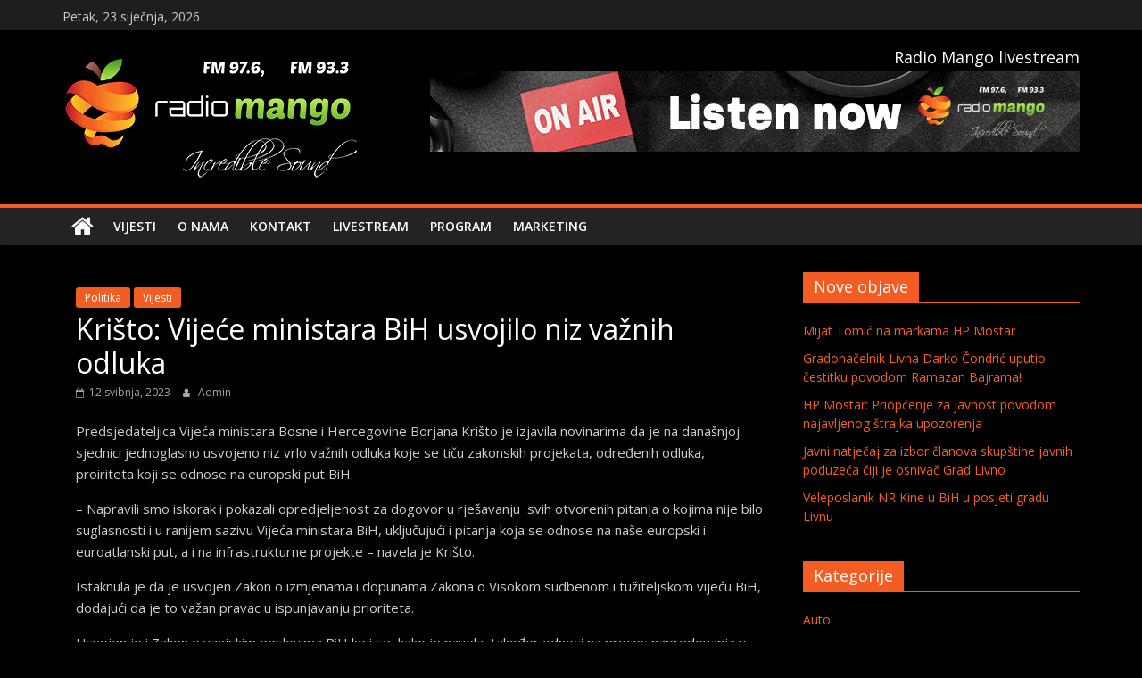

--- FILE ---
content_type: text/html; charset=UTF-8
request_url: https://radiomango.eu/kristo-vijece-ministara-bih-usvojilo-niz-vaznih-odluka/
body_size: 13720
content:
<!DOCTYPE html>
<html lang="hr">
<head>
			<meta charset="UTF-8" />
		<meta name="viewport" content="width=device-width, initial-scale=1">
		<link rel="profile" href="http://gmpg.org/xfn/11" />
		<title>Krišto: Vijeće ministara BiH usvojilo niz važnih odluka &#8211; Radio Mango</title>
<meta name='robots' content='noindex, nofollow' />
	<style>img:is([sizes="auto" i], [sizes^="auto," i]) { contain-intrinsic-size: 3000px 1500px }</style>
	<link rel='dns-prefetch' href='//stats.wp.com' />
<link rel='dns-prefetch' href='//fonts.googleapis.com' />
<link rel='preconnect' href='//c0.wp.com' />
<link rel="alternate" type="application/rss+xml" title="Radio Mango &raquo; Kanal" href="https://radiomango.eu/feed/" />
<script type="text/javascript">
/* <![CDATA[ */
window._wpemojiSettings = {"baseUrl":"https:\/\/s.w.org\/images\/core\/emoji\/16.0.1\/72x72\/","ext":".png","svgUrl":"https:\/\/s.w.org\/images\/core\/emoji\/16.0.1\/svg\/","svgExt":".svg","source":{"concatemoji":"https:\/\/radiomango.eu\/wp-includes\/js\/wp-emoji-release.min.js?ver=6.8.3"}};
/*! This file is auto-generated */
!function(s,n){var o,i,e;function c(e){try{var t={supportTests:e,timestamp:(new Date).valueOf()};sessionStorage.setItem(o,JSON.stringify(t))}catch(e){}}function p(e,t,n){e.clearRect(0,0,e.canvas.width,e.canvas.height),e.fillText(t,0,0);var t=new Uint32Array(e.getImageData(0,0,e.canvas.width,e.canvas.height).data),a=(e.clearRect(0,0,e.canvas.width,e.canvas.height),e.fillText(n,0,0),new Uint32Array(e.getImageData(0,0,e.canvas.width,e.canvas.height).data));return t.every(function(e,t){return e===a[t]})}function u(e,t){e.clearRect(0,0,e.canvas.width,e.canvas.height),e.fillText(t,0,0);for(var n=e.getImageData(16,16,1,1),a=0;a<n.data.length;a++)if(0!==n.data[a])return!1;return!0}function f(e,t,n,a){switch(t){case"flag":return n(e,"\ud83c\udff3\ufe0f\u200d\u26a7\ufe0f","\ud83c\udff3\ufe0f\u200b\u26a7\ufe0f")?!1:!n(e,"\ud83c\udde8\ud83c\uddf6","\ud83c\udde8\u200b\ud83c\uddf6")&&!n(e,"\ud83c\udff4\udb40\udc67\udb40\udc62\udb40\udc65\udb40\udc6e\udb40\udc67\udb40\udc7f","\ud83c\udff4\u200b\udb40\udc67\u200b\udb40\udc62\u200b\udb40\udc65\u200b\udb40\udc6e\u200b\udb40\udc67\u200b\udb40\udc7f");case"emoji":return!a(e,"\ud83e\udedf")}return!1}function g(e,t,n,a){var r="undefined"!=typeof WorkerGlobalScope&&self instanceof WorkerGlobalScope?new OffscreenCanvas(300,150):s.createElement("canvas"),o=r.getContext("2d",{willReadFrequently:!0}),i=(o.textBaseline="top",o.font="600 32px Arial",{});return e.forEach(function(e){i[e]=t(o,e,n,a)}),i}function t(e){var t=s.createElement("script");t.src=e,t.defer=!0,s.head.appendChild(t)}"undefined"!=typeof Promise&&(o="wpEmojiSettingsSupports",i=["flag","emoji"],n.supports={everything:!0,everythingExceptFlag:!0},e=new Promise(function(e){s.addEventListener("DOMContentLoaded",e,{once:!0})}),new Promise(function(t){var n=function(){try{var e=JSON.parse(sessionStorage.getItem(o));if("object"==typeof e&&"number"==typeof e.timestamp&&(new Date).valueOf()<e.timestamp+604800&&"object"==typeof e.supportTests)return e.supportTests}catch(e){}return null}();if(!n){if("undefined"!=typeof Worker&&"undefined"!=typeof OffscreenCanvas&&"undefined"!=typeof URL&&URL.createObjectURL&&"undefined"!=typeof Blob)try{var e="postMessage("+g.toString()+"("+[JSON.stringify(i),f.toString(),p.toString(),u.toString()].join(",")+"));",a=new Blob([e],{type:"text/javascript"}),r=new Worker(URL.createObjectURL(a),{name:"wpTestEmojiSupports"});return void(r.onmessage=function(e){c(n=e.data),r.terminate(),t(n)})}catch(e){}c(n=g(i,f,p,u))}t(n)}).then(function(e){for(var t in e)n.supports[t]=e[t],n.supports.everything=n.supports.everything&&n.supports[t],"flag"!==t&&(n.supports.everythingExceptFlag=n.supports.everythingExceptFlag&&n.supports[t]);n.supports.everythingExceptFlag=n.supports.everythingExceptFlag&&!n.supports.flag,n.DOMReady=!1,n.readyCallback=function(){n.DOMReady=!0}}).then(function(){return e}).then(function(){var e;n.supports.everything||(n.readyCallback(),(e=n.source||{}).concatemoji?t(e.concatemoji):e.wpemoji&&e.twemoji&&(t(e.twemoji),t(e.wpemoji)))}))}((window,document),window._wpemojiSettings);
/* ]]> */
</script>
<style id='wp-emoji-styles-inline-css' type='text/css'>

	img.wp-smiley, img.emoji {
		display: inline !important;
		border: none !important;
		box-shadow: none !important;
		height: 1em !important;
		width: 1em !important;
		margin: 0 0.07em !important;
		vertical-align: -0.1em !important;
		background: none !important;
		padding: 0 !important;
	}
</style>
<link rel='stylesheet' id='wp-block-library-css' href='https://c0.wp.com/c/6.8.3/wp-includes/css/dist/block-library/style.min.css' type='text/css' media='all' />
<style id='wp-block-library-theme-inline-css' type='text/css'>
.wp-block-audio :where(figcaption){color:#555;font-size:13px;text-align:center}.is-dark-theme .wp-block-audio :where(figcaption){color:#ffffffa6}.wp-block-audio{margin:0 0 1em}.wp-block-code{border:1px solid #ccc;border-radius:4px;font-family:Menlo,Consolas,monaco,monospace;padding:.8em 1em}.wp-block-embed :where(figcaption){color:#555;font-size:13px;text-align:center}.is-dark-theme .wp-block-embed :where(figcaption){color:#ffffffa6}.wp-block-embed{margin:0 0 1em}.blocks-gallery-caption{color:#555;font-size:13px;text-align:center}.is-dark-theme .blocks-gallery-caption{color:#ffffffa6}:root :where(.wp-block-image figcaption){color:#555;font-size:13px;text-align:center}.is-dark-theme :root :where(.wp-block-image figcaption){color:#ffffffa6}.wp-block-image{margin:0 0 1em}.wp-block-pullquote{border-bottom:4px solid;border-top:4px solid;color:currentColor;margin-bottom:1.75em}.wp-block-pullquote cite,.wp-block-pullquote footer,.wp-block-pullquote__citation{color:currentColor;font-size:.8125em;font-style:normal;text-transform:uppercase}.wp-block-quote{border-left:.25em solid;margin:0 0 1.75em;padding-left:1em}.wp-block-quote cite,.wp-block-quote footer{color:currentColor;font-size:.8125em;font-style:normal;position:relative}.wp-block-quote:where(.has-text-align-right){border-left:none;border-right:.25em solid;padding-left:0;padding-right:1em}.wp-block-quote:where(.has-text-align-center){border:none;padding-left:0}.wp-block-quote.is-large,.wp-block-quote.is-style-large,.wp-block-quote:where(.is-style-plain){border:none}.wp-block-search .wp-block-search__label{font-weight:700}.wp-block-search__button{border:1px solid #ccc;padding:.375em .625em}:where(.wp-block-group.has-background){padding:1.25em 2.375em}.wp-block-separator.has-css-opacity{opacity:.4}.wp-block-separator{border:none;border-bottom:2px solid;margin-left:auto;margin-right:auto}.wp-block-separator.has-alpha-channel-opacity{opacity:1}.wp-block-separator:not(.is-style-wide):not(.is-style-dots){width:100px}.wp-block-separator.has-background:not(.is-style-dots){border-bottom:none;height:1px}.wp-block-separator.has-background:not(.is-style-wide):not(.is-style-dots){height:2px}.wp-block-table{margin:0 0 1em}.wp-block-table td,.wp-block-table th{word-break:normal}.wp-block-table :where(figcaption){color:#555;font-size:13px;text-align:center}.is-dark-theme .wp-block-table :where(figcaption){color:#ffffffa6}.wp-block-video :where(figcaption){color:#555;font-size:13px;text-align:center}.is-dark-theme .wp-block-video :where(figcaption){color:#ffffffa6}.wp-block-video{margin:0 0 1em}:root :where(.wp-block-template-part.has-background){margin-bottom:0;margin-top:0;padding:1.25em 2.375em}
</style>
<style id='classic-theme-styles-inline-css' type='text/css'>
/*! This file is auto-generated */
.wp-block-button__link{color:#fff;background-color:#32373c;border-radius:9999px;box-shadow:none;text-decoration:none;padding:calc(.667em + 2px) calc(1.333em + 2px);font-size:1.125em}.wp-block-file__button{background:#32373c;color:#fff;text-decoration:none}
</style>
<link rel='stylesheet' id='mediaelement-css' href='https://c0.wp.com/c/6.8.3/wp-includes/js/mediaelement/mediaelementplayer-legacy.min.css' type='text/css' media='all' />
<link rel='stylesheet' id='wp-mediaelement-css' href='https://c0.wp.com/c/6.8.3/wp-includes/js/mediaelement/wp-mediaelement.min.css' type='text/css' media='all' />
<style id='jetpack-sharing-buttons-style-inline-css' type='text/css'>
.jetpack-sharing-buttons__services-list{display:flex;flex-direction:row;flex-wrap:wrap;gap:0;list-style-type:none;margin:5px;padding:0}.jetpack-sharing-buttons__services-list.has-small-icon-size{font-size:12px}.jetpack-sharing-buttons__services-list.has-normal-icon-size{font-size:16px}.jetpack-sharing-buttons__services-list.has-large-icon-size{font-size:24px}.jetpack-sharing-buttons__services-list.has-huge-icon-size{font-size:36px}@media print{.jetpack-sharing-buttons__services-list{display:none!important}}.editor-styles-wrapper .wp-block-jetpack-sharing-buttons{gap:0;padding-inline-start:0}ul.jetpack-sharing-buttons__services-list.has-background{padding:1.25em 2.375em}
</style>
<style id='global-styles-inline-css' type='text/css'>
:root{--wp--preset--aspect-ratio--square: 1;--wp--preset--aspect-ratio--4-3: 4/3;--wp--preset--aspect-ratio--3-4: 3/4;--wp--preset--aspect-ratio--3-2: 3/2;--wp--preset--aspect-ratio--2-3: 2/3;--wp--preset--aspect-ratio--16-9: 16/9;--wp--preset--aspect-ratio--9-16: 9/16;--wp--preset--color--black: #000000;--wp--preset--color--cyan-bluish-gray: #abb8c3;--wp--preset--color--white: #ffffff;--wp--preset--color--pale-pink: #f78da7;--wp--preset--color--vivid-red: #cf2e2e;--wp--preset--color--luminous-vivid-orange: #ff6900;--wp--preset--color--luminous-vivid-amber: #fcb900;--wp--preset--color--light-green-cyan: #7bdcb5;--wp--preset--color--vivid-green-cyan: #00d084;--wp--preset--color--pale-cyan-blue: #8ed1fc;--wp--preset--color--vivid-cyan-blue: #0693e3;--wp--preset--color--vivid-purple: #9b51e0;--wp--preset--gradient--vivid-cyan-blue-to-vivid-purple: linear-gradient(135deg,rgba(6,147,227,1) 0%,rgb(155,81,224) 100%);--wp--preset--gradient--light-green-cyan-to-vivid-green-cyan: linear-gradient(135deg,rgb(122,220,180) 0%,rgb(0,208,130) 100%);--wp--preset--gradient--luminous-vivid-amber-to-luminous-vivid-orange: linear-gradient(135deg,rgba(252,185,0,1) 0%,rgba(255,105,0,1) 100%);--wp--preset--gradient--luminous-vivid-orange-to-vivid-red: linear-gradient(135deg,rgba(255,105,0,1) 0%,rgb(207,46,46) 100%);--wp--preset--gradient--very-light-gray-to-cyan-bluish-gray: linear-gradient(135deg,rgb(238,238,238) 0%,rgb(169,184,195) 100%);--wp--preset--gradient--cool-to-warm-spectrum: linear-gradient(135deg,rgb(74,234,220) 0%,rgb(151,120,209) 20%,rgb(207,42,186) 40%,rgb(238,44,130) 60%,rgb(251,105,98) 80%,rgb(254,248,76) 100%);--wp--preset--gradient--blush-light-purple: linear-gradient(135deg,rgb(255,206,236) 0%,rgb(152,150,240) 100%);--wp--preset--gradient--blush-bordeaux: linear-gradient(135deg,rgb(254,205,165) 0%,rgb(254,45,45) 50%,rgb(107,0,62) 100%);--wp--preset--gradient--luminous-dusk: linear-gradient(135deg,rgb(255,203,112) 0%,rgb(199,81,192) 50%,rgb(65,88,208) 100%);--wp--preset--gradient--pale-ocean: linear-gradient(135deg,rgb(255,245,203) 0%,rgb(182,227,212) 50%,rgb(51,167,181) 100%);--wp--preset--gradient--electric-grass: linear-gradient(135deg,rgb(202,248,128) 0%,rgb(113,206,126) 100%);--wp--preset--gradient--midnight: linear-gradient(135deg,rgb(2,3,129) 0%,rgb(40,116,252) 100%);--wp--preset--font-size--small: 13px;--wp--preset--font-size--medium: 20px;--wp--preset--font-size--large: 36px;--wp--preset--font-size--x-large: 42px;--wp--preset--spacing--20: 0.44rem;--wp--preset--spacing--30: 0.67rem;--wp--preset--spacing--40: 1rem;--wp--preset--spacing--50: 1.5rem;--wp--preset--spacing--60: 2.25rem;--wp--preset--spacing--70: 3.38rem;--wp--preset--spacing--80: 5.06rem;--wp--preset--shadow--natural: 6px 6px 9px rgba(0, 0, 0, 0.2);--wp--preset--shadow--deep: 12px 12px 50px rgba(0, 0, 0, 0.4);--wp--preset--shadow--sharp: 6px 6px 0px rgba(0, 0, 0, 0.2);--wp--preset--shadow--outlined: 6px 6px 0px -3px rgba(255, 255, 255, 1), 6px 6px rgba(0, 0, 0, 1);--wp--preset--shadow--crisp: 6px 6px 0px rgba(0, 0, 0, 1);}:where(.is-layout-flex){gap: 0.5em;}:where(.is-layout-grid){gap: 0.5em;}body .is-layout-flex{display: flex;}.is-layout-flex{flex-wrap: wrap;align-items: center;}.is-layout-flex > :is(*, div){margin: 0;}body .is-layout-grid{display: grid;}.is-layout-grid > :is(*, div){margin: 0;}:where(.wp-block-columns.is-layout-flex){gap: 2em;}:where(.wp-block-columns.is-layout-grid){gap: 2em;}:where(.wp-block-post-template.is-layout-flex){gap: 1.25em;}:where(.wp-block-post-template.is-layout-grid){gap: 1.25em;}.has-black-color{color: var(--wp--preset--color--black) !important;}.has-cyan-bluish-gray-color{color: var(--wp--preset--color--cyan-bluish-gray) !important;}.has-white-color{color: var(--wp--preset--color--white) !important;}.has-pale-pink-color{color: var(--wp--preset--color--pale-pink) !important;}.has-vivid-red-color{color: var(--wp--preset--color--vivid-red) !important;}.has-luminous-vivid-orange-color{color: var(--wp--preset--color--luminous-vivid-orange) !important;}.has-luminous-vivid-amber-color{color: var(--wp--preset--color--luminous-vivid-amber) !important;}.has-light-green-cyan-color{color: var(--wp--preset--color--light-green-cyan) !important;}.has-vivid-green-cyan-color{color: var(--wp--preset--color--vivid-green-cyan) !important;}.has-pale-cyan-blue-color{color: var(--wp--preset--color--pale-cyan-blue) !important;}.has-vivid-cyan-blue-color{color: var(--wp--preset--color--vivid-cyan-blue) !important;}.has-vivid-purple-color{color: var(--wp--preset--color--vivid-purple) !important;}.has-black-background-color{background-color: var(--wp--preset--color--black) !important;}.has-cyan-bluish-gray-background-color{background-color: var(--wp--preset--color--cyan-bluish-gray) !important;}.has-white-background-color{background-color: var(--wp--preset--color--white) !important;}.has-pale-pink-background-color{background-color: var(--wp--preset--color--pale-pink) !important;}.has-vivid-red-background-color{background-color: var(--wp--preset--color--vivid-red) !important;}.has-luminous-vivid-orange-background-color{background-color: var(--wp--preset--color--luminous-vivid-orange) !important;}.has-luminous-vivid-amber-background-color{background-color: var(--wp--preset--color--luminous-vivid-amber) !important;}.has-light-green-cyan-background-color{background-color: var(--wp--preset--color--light-green-cyan) !important;}.has-vivid-green-cyan-background-color{background-color: var(--wp--preset--color--vivid-green-cyan) !important;}.has-pale-cyan-blue-background-color{background-color: var(--wp--preset--color--pale-cyan-blue) !important;}.has-vivid-cyan-blue-background-color{background-color: var(--wp--preset--color--vivid-cyan-blue) !important;}.has-vivid-purple-background-color{background-color: var(--wp--preset--color--vivid-purple) !important;}.has-black-border-color{border-color: var(--wp--preset--color--black) !important;}.has-cyan-bluish-gray-border-color{border-color: var(--wp--preset--color--cyan-bluish-gray) !important;}.has-white-border-color{border-color: var(--wp--preset--color--white) !important;}.has-pale-pink-border-color{border-color: var(--wp--preset--color--pale-pink) !important;}.has-vivid-red-border-color{border-color: var(--wp--preset--color--vivid-red) !important;}.has-luminous-vivid-orange-border-color{border-color: var(--wp--preset--color--luminous-vivid-orange) !important;}.has-luminous-vivid-amber-border-color{border-color: var(--wp--preset--color--luminous-vivid-amber) !important;}.has-light-green-cyan-border-color{border-color: var(--wp--preset--color--light-green-cyan) !important;}.has-vivid-green-cyan-border-color{border-color: var(--wp--preset--color--vivid-green-cyan) !important;}.has-pale-cyan-blue-border-color{border-color: var(--wp--preset--color--pale-cyan-blue) !important;}.has-vivid-cyan-blue-border-color{border-color: var(--wp--preset--color--vivid-cyan-blue) !important;}.has-vivid-purple-border-color{border-color: var(--wp--preset--color--vivid-purple) !important;}.has-vivid-cyan-blue-to-vivid-purple-gradient-background{background: var(--wp--preset--gradient--vivid-cyan-blue-to-vivid-purple) !important;}.has-light-green-cyan-to-vivid-green-cyan-gradient-background{background: var(--wp--preset--gradient--light-green-cyan-to-vivid-green-cyan) !important;}.has-luminous-vivid-amber-to-luminous-vivid-orange-gradient-background{background: var(--wp--preset--gradient--luminous-vivid-amber-to-luminous-vivid-orange) !important;}.has-luminous-vivid-orange-to-vivid-red-gradient-background{background: var(--wp--preset--gradient--luminous-vivid-orange-to-vivid-red) !important;}.has-very-light-gray-to-cyan-bluish-gray-gradient-background{background: var(--wp--preset--gradient--very-light-gray-to-cyan-bluish-gray) !important;}.has-cool-to-warm-spectrum-gradient-background{background: var(--wp--preset--gradient--cool-to-warm-spectrum) !important;}.has-blush-light-purple-gradient-background{background: var(--wp--preset--gradient--blush-light-purple) !important;}.has-blush-bordeaux-gradient-background{background: var(--wp--preset--gradient--blush-bordeaux) !important;}.has-luminous-dusk-gradient-background{background: var(--wp--preset--gradient--luminous-dusk) !important;}.has-pale-ocean-gradient-background{background: var(--wp--preset--gradient--pale-ocean) !important;}.has-electric-grass-gradient-background{background: var(--wp--preset--gradient--electric-grass) !important;}.has-midnight-gradient-background{background: var(--wp--preset--gradient--midnight) !important;}.has-small-font-size{font-size: var(--wp--preset--font-size--small) !important;}.has-medium-font-size{font-size: var(--wp--preset--font-size--medium) !important;}.has-large-font-size{font-size: var(--wp--preset--font-size--large) !important;}.has-x-large-font-size{font-size: var(--wp--preset--font-size--x-large) !important;}
:where(.wp-block-post-template.is-layout-flex){gap: 1.25em;}:where(.wp-block-post-template.is-layout-grid){gap: 1.25em;}
:where(.wp-block-columns.is-layout-flex){gap: 2em;}:where(.wp-block-columns.is-layout-grid){gap: 2em;}
:root :where(.wp-block-pullquote){font-size: 1.5em;line-height: 1.6;}
</style>
<link rel='stylesheet' id='colormag_style-css' href='https://radiomango.eu/wp-content/themes/mango/style.css?ver=6.8.3' type='text/css' media='all' />
<style id='colormag_style-inline-css' type='text/css'>
.colormag-button,blockquote,button,input[type=reset],input[type=button],input[type=submit],#masthead.colormag-header-clean #site-navigation.main-small-navigation .menu-toggle,.fa.search-top:hover,#masthead.colormag-header-classic #site-navigation.main-small-navigation .menu-toggle,.main-navigation ul li.focus > a,#masthead.colormag-header-classic .main-navigation ul ul.sub-menu li.focus > a,.home-icon.front_page_on,.main-navigation a:hover,.main-navigation ul li ul li a:hover,.main-navigation ul li ul li:hover>a,.main-navigation ul li.current-menu-ancestor>a,.main-navigation ul li.current-menu-item ul li a:hover,.main-navigation ul li.current-menu-item>a,.main-navigation ul li.current_page_ancestor>a,.main-navigation ul li.current_page_item>a,.main-navigation ul li:hover>a,.main-small-navigation li a:hover,.site-header .menu-toggle:hover,#masthead.colormag-header-classic .main-navigation ul ul.sub-menu li:hover > a,#masthead.colormag-header-classic .main-navigation ul ul.sub-menu li.current-menu-ancestor > a,#masthead.colormag-header-classic .main-navigation ul ul.sub-menu li.current-menu-item > a,#masthead .main-small-navigation li:hover > a,#masthead .main-small-navigation li.current-page-ancestor > a,#masthead .main-small-navigation li.current-menu-ancestor > a,#masthead .main-small-navigation li.current-page-item > a,#masthead .main-small-navigation li.current-menu-item > a,.main-small-navigation .current-menu-item>a,.main-small-navigation .current_page_item > a,.promo-button-area a:hover,#content .wp-pagenavi .current,#content .wp-pagenavi a:hover,.format-link .entry-content a,.pagination span,.comments-area .comment-author-link span,#secondary .widget-title span,.footer-widgets-area .widget-title span,.colormag-footer--classic .footer-widgets-area .widget-title span::before,.advertisement_above_footer .widget-title span,#content .post .article-content .above-entry-meta .cat-links a,.page-header .page-title span,.entry-meta .post-format i,.more-link,.no-post-thumbnail,.widget_featured_slider .slide-content .above-entry-meta .cat-links a,.widget_highlighted_posts .article-content .above-entry-meta .cat-links a,.widget_featured_posts .article-content .above-entry-meta .cat-links a,.widget_featured_posts .widget-title span,.widget_slider_area .widget-title span,.widget_beside_slider .widget-title span,.wp-block-quote,.wp-block-quote.is-style-large,.wp-block-quote.has-text-align-right{background-color:#f35d23;}#site-title a,.next a:hover,.previous a:hover,.social-links i.fa:hover,a,#masthead.colormag-header-clean .social-links li:hover i.fa,#masthead.colormag-header-classic .social-links li:hover i.fa,#masthead.colormag-header-clean .breaking-news .newsticker a:hover,#masthead.colormag-header-classic .breaking-news .newsticker a:hover,#masthead.colormag-header-classic #site-navigation .fa.search-top:hover,#masthead.colormag-header-classic #site-navigation.main-navigation .random-post a:hover .fa-random,.dark-skin #masthead.colormag-header-classic #site-navigation.main-navigation .home-icon:hover .fa,#masthead .main-small-navigation li:hover > .sub-toggle i,.better-responsive-menu #masthead .main-small-navigation .sub-toggle.active .fa,#masthead.colormag-header-classic .main-navigation .home-icon a:hover .fa,.pagination a span:hover,#content .comments-area a.comment-edit-link:hover,#content .comments-area a.comment-permalink:hover,#content .comments-area article header cite a:hover,.comments-area .comment-author-link a:hover,.comment .comment-reply-link:hover,.nav-next a,.nav-previous a,.footer-widgets-area a:hover,a#scroll-up i,#content .post .article-content .entry-title a:hover,.entry-meta .byline i,.entry-meta .cat-links i,.entry-meta a,.post .entry-title a:hover,.search .entry-title a:hover,.entry-meta .comments-link a:hover,.entry-meta .edit-link a:hover,.entry-meta .posted-on a:hover,.entry-meta .tag-links a:hover,.single #content .tags a:hover,.post-box .entry-meta .cat-links a:hover,.post-box .entry-meta .posted-on a:hover,.post.post-box .entry-title a:hover,.widget_featured_slider .slide-content .below-entry-meta .byline a:hover,.widget_featured_slider .slide-content .below-entry-meta .comments a:hover,.widget_featured_slider .slide-content .below-entry-meta .posted-on a:hover,.widget_featured_slider .slide-content .entry-title a:hover,.byline a:hover,.comments a:hover,.edit-link a:hover,.posted-on a:hover,.tag-links a:hover,.widget_highlighted_posts .article-content .below-entry-meta .byline a:hover,.widget_highlighted_posts .article-content .below-entry-meta .comments a:hover,.widget_highlighted_posts .article-content .below-entry-meta .posted-on a:hover,.widget_highlighted_posts .article-content .entry-title a:hover,.widget_featured_posts .article-content .entry-title a:hover,.related-posts-main-title .fa,.single-related-posts .article-content .entry-title a:hover{color:#f35d23;}#site-navigation{border-top-color:#f35d23;}#masthead.colormag-header-classic .main-navigation ul ul.sub-menu li:hover,#masthead.colormag-header-classic .main-navigation ul ul.sub-menu li.current-menu-ancestor,#masthead.colormag-header-classic .main-navigation ul ul.sub-menu li.current-menu-item,#masthead.colormag-header-classic #site-navigation .menu-toggle,#masthead.colormag-header-classic #site-navigation .menu-toggle:hover,#masthead.colormag-header-classic .main-navigation ul > li:hover > a,#masthead.colormag-header-classic .main-navigation ul > li.current-menu-item > a,#masthead.colormag-header-classic .main-navigation ul > li.current-menu-ancestor > a,#masthead.colormag-header-classic .main-navigation ul li.focus > a,.promo-button-area a:hover,.pagination a span:hover{border-color:#f35d23;}#secondary .widget-title,.footer-widgets-area .widget-title,.advertisement_above_footer .widget-title,.page-header .page-title,.widget_featured_posts .widget-title,.widget_slider_area .widget-title,.widget_beside_slider .widget-title{border-bottom-color:#f35d23;}@media (max-width:768px){.better-responsive-menu .sub-toggle{background-color:#d53f05;}}
</style>
<link rel='stylesheet' id='colormag_dark_style-css' href='https://radiomango.eu/wp-content/themes/mango/dark.css?ver=6.8.3' type='text/css' media='all' />
<link rel='stylesheet' id='colormag-featured-image-popup-css-css' href='https://radiomango.eu/wp-content/themes/mango/js/magnific-popup/magnific-popup.min.css?ver=6.8.3' type='text/css' media='all' />
<link rel='stylesheet' id='colormag-fontawesome-css' href='https://radiomango.eu/wp-content/themes/mango/fontawesome/css/font-awesome.min.css?ver=6.8.3' type='text/css' media='all' />
<link rel='stylesheet' id='colormag_googlefonts-css' href='//fonts.googleapis.com/css?family=Open+Sans%3A400%2C600&#038;ver=6.8.3' type='text/css' media='all' />
<link rel='stylesheet' id='sharedaddy-css' href='https://c0.wp.com/p/jetpack/15.2/modules/sharedaddy/sharing.css' type='text/css' media='all' />
<link rel='stylesheet' id='social-logos-css' href='https://c0.wp.com/p/jetpack/15.2/_inc/social-logos/social-logos.min.css' type='text/css' media='all' />
<script type="text/javascript" src="https://c0.wp.com/c/6.8.3/wp-includes/js/jquery/jquery.min.js" id="jquery-core-js"></script>
<script type="text/javascript" src="https://c0.wp.com/c/6.8.3/wp-includes/js/jquery/jquery-migrate.min.js" id="jquery-migrate-js"></script>
<!--[if lte IE 8]>
<script type="text/javascript" src="https://radiomango.eu/wp-content/themes/mango/js/html5shiv.min.js?ver=6.8.3" id="html5-js"></script>
<![endif]-->
<link rel="https://api.w.org/" href="https://radiomango.eu/wp-json/" /><link rel="alternate" title="JSON" type="application/json" href="https://radiomango.eu/wp-json/wp/v2/posts/20993" /><link rel="EditURI" type="application/rsd+xml" title="RSD" href="https://radiomango.eu/xmlrpc.php?rsd" />
<meta name="generator" content="WordPress 6.8.3" />
<link rel="canonical" href="https://radiomango.eu/kristo-vijece-ministara-bih-usvojilo-niz-vaznih-odluka/" />
<link rel='shortlink' href='https://radiomango.eu/?p=20993' />
<link rel="alternate" title="oEmbed (JSON)" type="application/json+oembed" href="https://radiomango.eu/wp-json/oembed/1.0/embed?url=https%3A%2F%2Fradiomango.eu%2Fkristo-vijece-ministara-bih-usvojilo-niz-vaznih-odluka%2F" />
<link rel="alternate" title="oEmbed (XML)" type="text/xml+oembed" href="https://radiomango.eu/wp-json/oembed/1.0/embed?url=https%3A%2F%2Fradiomango.eu%2Fkristo-vijece-ministara-bih-usvojilo-niz-vaznih-odluka%2F&#038;format=xml" />
	<style>img#wpstats{display:none}</style>
		
<!-- Jetpack Open Graph Tags -->
<meta property="og:type" content="article" />
<meta property="og:title" content="Krišto: Vijeće ministara BiH usvojilo niz važnih odluka" />
<meta property="og:url" content="https://radiomango.eu/kristo-vijece-ministara-bih-usvojilo-niz-vaznih-odluka/" />
<meta property="og:description" content="Predsjedateljica Vijeća ministara Bosne i Hercegovine Borjana Krišto je izjavila novinarima da je na današnjoj sjednici jednoglasno usvojeno niz vrlo važnih odluka koje se tiču zakonskih projekata,…" />
<meta property="article:published_time" content="2023-05-12T07:33:51+00:00" />
<meta property="article:modified_time" content="2023-05-12T07:33:51+00:00" />
<meta property="og:site_name" content="Radio Mango" />
<meta property="og:image" content="https://radiomango.eu/wp-content/uploads/2023/05/borjanakr.jpeg" />
<meta property="og:image:width" content="1280" />
<meta property="og:image:height" content="852" />
<meta property="og:image:alt" content="" />
<meta property="og:locale" content="hr_HR" />
<meta name="twitter:text:title" content="Krišto: Vijeće ministara BiH usvojilo niz važnih odluka" />
<meta name="twitter:image" content="https://radiomango.eu/wp-content/uploads/2023/05/borjanakr.jpeg?w=640" />
<meta name="twitter:card" content="summary_large_image" />

<!-- End Jetpack Open Graph Tags -->
<link rel="icon" href="https://radiomango.eu/wp-content/uploads/2020/11/cropped-logo-32x32.png" sizes="32x32" />
<link rel="icon" href="https://radiomango.eu/wp-content/uploads/2020/11/cropped-logo-192x192.png" sizes="192x192" />
<link rel="apple-touch-icon" href="https://radiomango.eu/wp-content/uploads/2020/11/cropped-logo-180x180.png" />
<meta name="msapplication-TileImage" content="https://radiomango.eu/wp-content/uploads/2020/11/cropped-logo-270x270.png" />
</head>

<body class="wp-singular post-template-default single single-post postid-20993 single-format-standard custom-background wp-custom-logo wp-embed-responsive wp-theme-mango right-sidebar wide dark-skin">

		<div id="page" class="hfeed site">
				<a class="skip-link screen-reader-text" href="#main">Skip to content</a>
				<header id="masthead" class="site-header clearfix ">
				<div id="header-text-nav-container" class="clearfix">
		
			<div class="news-bar">
				<div class="inner-wrap clearfix">
					
		<div class="date-in-header">
			Petak, 23 siječnja, 2026		</div>

						</div>
			</div>

			
		<div class="inner-wrap">
			<div id="header-text-nav-wrap" class="clearfix">

				<div id="header-left-section">
											<div id="header-logo-image">
							<a href="https://radiomango.eu/" class="custom-logo-link" rel="home"><img width="330" height="150" src="https://radiomango.eu/wp-content/uploads/2020/11/cropped-MANGO-PROZIRNA.png" class="custom-logo" alt="Radio Mango" decoding="async" srcset="https://radiomango.eu/wp-content/uploads/2020/11/cropped-MANGO-PROZIRNA.png 330w, https://radiomango.eu/wp-content/uploads/2020/11/cropped-MANGO-PROZIRNA-300x136.png 300w" sizes="(max-width: 330px) 100vw, 330px" /></a>						</div><!-- #header-logo-image -->
						
					<div id="header-text" class="screen-reader-text">
													<h3 id="site-title">
								<a href="https://radiomango.eu/" title="Radio Mango" rel="home">Radio Mango</a>
							</h3>
						
													<p id="site-description">
								Radio Mango							</p><!-- #site-description -->
											</div><!-- #header-text -->
				</div><!-- #header-left-section -->

				<div id="header-right-section">
											<div id="header-right-sidebar" class="clearfix">
							<aside id="colormag_728x90_advertisement_widget-3" class="widget widget_728x90_advertisement clearfix">
		<div class="advertisement_728x90">
							<div class="advertisement-title">
					<h3 class="widget-title">Radio Mango livestream</h3>				</div>
				<div class="advertisement-content"><a href="http://radiomango.eu/player/" class="single_ad_728x90" target="_blank" rel="nofollow"><img src="https://radiomango.eu/wp-content/uploads/2020/12/now.jpg" width="728" height="90" alt=""></a></div>		</div>

		</aside>						</div>
										</div><!-- #header-right-section -->

			</div><!-- #header-text-nav-wrap -->
		</div><!-- .inner-wrap -->

		
		<nav id="site-navigation" class="main-navigation clearfix" role="navigation">
			<div class="inner-wrap clearfix">
				
					<div class="home-icon">
						<a href="https://radiomango.eu/"
						   title="Radio Mango"
						>
							<i class="fa fa-home"></i>
						</a>
					</div>
				
				
				<p class="menu-toggle"></p>
				<div class="menu-primary-container"><ul id="menu-izbornik" class="menu"><li id="menu-item-19777" class="menu-item menu-item-type-taxonomy menu-item-object-category current-post-ancestor current-menu-parent current-post-parent menu-item-19777"><a href="https://radiomango.eu/category/vijesti/">Vijesti</a></li>
<li id="menu-item-19783" class="menu-item menu-item-type-post_type menu-item-object-page menu-item-19783"><a href="https://radiomango.eu/o-nama/">O nama</a></li>
<li id="menu-item-19784" class="menu-item menu-item-type-post_type menu-item-object-page menu-item-19784"><a href="https://radiomango.eu/kontakt/">Kontakt</a></li>
<li id="menu-item-19785" class="menu-item menu-item-type-post_type menu-item-object-page menu-item-19785"><a href="https://radiomango.eu/livestream/">Livestream</a></li>
<li id="menu-item-19786" class="menu-item menu-item-type-post_type menu-item-object-page menu-item-19786"><a href="https://radiomango.eu/program/">Program</a></li>
<li id="menu-item-19787" class="menu-item menu-item-type-post_type menu-item-object-page menu-item-19787"><a href="https://radiomango.eu/marketing/">Marketing</a></li>
</ul></div>
			</div>
		</nav>

				</div><!-- #header-text-nav-container -->
				</header><!-- #masthead -->
				<div id="main" class="clearfix">
				<div class="inner-wrap clearfix">
		
	<div id="primary">
		<div id="content" class="clearfix">

			
<article id="post-20993" class="post-20993 post type-post status-publish format-standard has-post-thumbnail hentry category-politika category-vijesti">
	
	
	<div class="article-content clearfix">

		<div class="above-entry-meta"><span class="cat-links"><a href="https://radiomango.eu/category/politika/"  rel="category tag">Politika</a>&nbsp;<a href="https://radiomango.eu/category/vijesti/"  rel="category tag">Vijesti</a>&nbsp;</span></div>
		<header class="entry-header">
			<h1 class="entry-title">
				Krišto: Vijeće ministara BiH usvojilo niz važnih odluka			</h1>
		</header>

		<div class="below-entry-meta">
			<span class="posted-on"><a href="https://radiomango.eu/kristo-vijece-ministara-bih-usvojilo-niz-vaznih-odluka/" title="7:33 am" rel="bookmark"><i class="fa fa-calendar-o"></i> <time class="entry-date published updated" datetime="2023-05-12T07:33:51+00:00">12 svibnja, 2023</time></a></span>
			<span class="byline">
				<span class="author vcard">
					<i class="fa fa-user"></i>
					<a class="url fn n"
					   href="https://radiomango.eu/author/ivan/"
					   title="Admin"
					>
						Admin					</a>
				</span>
			</span>

			</div>
		<div class="entry-content clearfix">
			<p>Predsjedateljica Vijeća ministara Bosne i Hercegovine Borjana Krišto je izjavila novinarima da je na današnjoj sjednici jednoglasno usvojeno niz vrlo važnih odluka koje se tiču zakonskih projekata, određenih odluka, proiriteta koji se odnose na europski put BiH.</p>
<div class="single-article__row js_bannerInArticle">
<div class="dfp_banner--divInArticle"></div>
</div>
<p>&#8211; Napravili smo iskorak i pokazali opredjeljenost za dogovor u rješavanju  svih otvorenih pitanja o kojima nije bilo suglasnosti i u ranijem sazivu Vijeća ministara BiH, uključujući i pitanja koja se odnose na naše europski i euroatlanski put, a i na infrastrukturne projekte &#8211; navela je Krišto.</p>
<p>Istaknula je da je usvojen Zakon o izmjenama i dopunama Zakona o Visokom sudbenom i tužiteljskom vijeću BiH, dodajući da je to važan pravac u ispunjavanju prioriteta.</p>
<div class="js-linkerInArticle" data-linker-position="None"></div>
<p>Usvojen je i Zakon o vanjskim poslovima BiH koji se, kako je navela, također odnosi na proces napredovanja u europskim integracija do punopravnog članstva i strateškog cilja BiH u idućem razdoblju.</p>
<p>&#8211; Konsenzusom su podržana i dva streteška projekta, a ona se odnosne na diverzifikacije sa Hrvatskom i Srbijom, gdje se želi osigurati više izvora opskrbe prirodnim plinom za BiH u korist svih stanovnika BiH, a i u korist gospodarstva &#8211; kazala je Krišto.</p>
<div id="bb-iawr-vecernji_hr_instream-1671554998811471" class="bb_iawr">
<div id="bb-wr-vecernji_hr_instream-1671554998811471" class="bb-media bb_wrapper bb-muted bb-phase-main bb-mode-video bb-state-paused" data-sid="BIyFGi8uOmNz" data-currenttime="0" data-duration="63" data-isready="true" data-autoplaynextremainingtime="0">
<div class="bb-layer bb-context-layer"></div>
</div>
</div>
<p>Riječ je o južnoj interkonekciji BiH i Republike Hrvatske, gdje su dali potporu i pozvali Parlament Federacije BiH da što žurnije donese zakon kako bi se krenulo u implementaciju ovog projekta.</p>
<p>&#8211; Donijeli smo, također, potporu novoj istočnoj interkonekciji između BiH i Srbije. Tu imamo osnove i za zaključivanje sporazuma, tako da smo ovom projektu pristupili na takav način da smo krenuli i u osnove za zaključivanje sporazuma i odredili povjerenstvo. Za južnu interkonekciju smo ostavili, u onom trenutku kada se steknu uvjeti, odnosno kada se donese zakon o južnoj interkonekciji na razini entiteta FBiH &#8211; kazala je predsjedateljica Vijeća ministara.</p>
<p>Navela je da su donijeli važne točke koje se odnose na resor ministarstva obrane o nabavci helikoptera, zatim o školovanju kadrova u Ministarstvu obrane, odnosno Oružanih snaga BiH.</p>
<p>Ministar vanjskih poslova BiH Elmedin Konaković je podvukao važnost razgovora i dogovora, te istaknuo da su uspjeli donijeti nekoliko važnih odluka, jednako važnih za sve građane BiH, one koji žive u FBiH, u RS-u, u Brčko Disatriktu.</p>
<p>Ocijenio je da će od ovakvog koncepta funkcioniranja Vijeća ministara BiH svi imati koristi.</p>
<p>&#8211; Danas smo na jednoj, usudit ću se reći, najproduktivnijoj sjednici u povijesti Vijeća ministara BiH donijeli odluke koje su dugi niz godina stajale u ladicama. Tome se trebaju radovati svi građani BiH jednako &#8211; naveo je Konaković.</p>
<p>Dodao je da je nakon ovakvih sjednica spreman za sve naredne kompromise i naredne dogovore i naredne projekte i u RS-u i u Federaciji BiH, &#8220;jer je to jedini način da ljude u BiH zadržimo i da izbjegnemo populizam i konflikte od kojih političari ugodno i dobro u BiH žive&#8221;.</p>
<p>Ministar vanjske trgovine i ekonomskih odnosa BiH Staša Košara je ocijenio da ovo Vijeće ministara ima vrlo visok stupanj korektne političke komunikacije među svojim članovima.</p>
<p>Dodao je da će uvijek biti otvorenih i političkih i nekih drugih pitanja, pitanja o kojima će se kroz jedan postupak, proces, usuglašavati, te pitanja o kojima se definitivno neće nikada usuglasiti, &#8220;kao što su NATO integracije ili neka druga pitanja za koja ćemo sigurno ulagati dodatne napore kako bi na adekvatan način proizveli politike od kojih će imati koristi i RS i Federacija BiH, odnosno svi građani BiH&#8221;.</p>
<p>&#8211; Mislim da nema konflikta u Vijeću ministara BiH, mislim da ima jako puno potreba da se usuglašavamo i komuniciramo. Smatram da se, na temelju službenih stavova institucija RS i Federacije BiH, na ovoj razini traže rješenja. Jedan od takvih primjera je istočna nova interkonekcija, koja je značajna za RS, koja je značajna za sve građane u BiH i od koje će koristi imati sigurno, ne samo građani RS-a, nego građani i FBiH, građevinske operative &#8211; kazao je Košarac.</p>
<p>Po njegovim riječima, realizacija takvog projekta će, prije svega, osigurati energetsku stabilnost i sigurnost u ovoj regiji i da &#8220;ćemo i dalje nastaviti da proizvoditi električnu energiju za potrebe našeg stanovništva i našeg gospodarstva&#8221;.</p>
<p>&#8211; Vjerujem da ćemo taj trend i u vanjskotrgovinskom bilansu nastaviti kako bismo mogli da izvozimo električnu energiju i na taj način se mapirali kao trajno energetsko bezbjedno područje u ovom regionu &#8211; kazao je Košarac.</p>
<p>Ocijenio je da je i južna interkonekcija također značajna.</p>
<p>Košarac je kazao kako je važno i to što je Vijeće ministara BiH donijelo odluku o zabrani izvoza oblovine iz BiH.</p>
<p>&#8211; Mjera koja je dala efekte. Ministarstvo vanjske trgovine i ekonomskih odnosa je, u suradnji s entitetskim ministarstvima, dostavilo informaciju o efektima. Zahvaljujem se kolegama koji su podržali da ova odluka i dalje bude na snazi do 31. srpnja. Ova odluka ima podršku poslovne zajednice, kako Federacije BiH tako i RS-a &#8211; naveo je Košarac.</p>
<p>&nbsp;</p>
<p>www.vecernji.ba</p>
<div class="sharedaddy sd-sharing-enabled"><div class="robots-nocontent sd-block sd-social sd-social-official sd-sharing"><h3 class="sd-title">Podjeli ovo:</h3><div class="sd-content"><ul><li class="share-facebook"><div class="fb-share-button" data-href="https://radiomango.eu/kristo-vijece-ministara-bih-usvojilo-niz-vaznih-odluka/" data-layout="button_count"></div></li><li class="share-x"><a href="https://x.com/share" class="twitter-share-button" data-url="https://radiomango.eu/kristo-vijece-ministara-bih-usvojilo-niz-vaznih-odluka/" data-text="Krišto: Vijeće ministara BiH usvojilo niz važnih odluka"  >Post</a></li><li class="share-end"></li></ul></div></div></div>		</div>

	</div>

	</article>

		</div><!-- #content -->

		
		<ul class="default-wp-page clearfix">
			<li class="previous"><a href="https://radiomango.eu/becirovic-s-milanovicem-za-bih-je-vazno-da-ima-podrsku-hrvatske/" rel="prev"><span class="meta-nav">&larr;</span> Bećirović s Milanovićem: Za BiH je važno da ima podršku Hrvatske</a></li>
			<li class="next"><a href="https://radiomango.eu/ministar-delic-najavio-reviziju-ustanova-fondova-nezaposlenih/" rel="next">Ministar Delić najavio reviziju ustanova, fondova, nezaposlenih… <span class="meta-nav">&rarr;</span></a></li>
		</ul>

		
	<div class="related-posts-wrapper">

		<h4 class="related-posts-main-title">
			<i class="fa fa-thumbs-up"></i><span>Možda ti se također svidi</span>
		</h4>

		<div class="related-posts clearfix">

							<div class="single-related-posts">

											<div class="related-posts-thumbnail">
							<a href="https://radiomango.eu/bih-predala-predsjedavanje-jadransko-jonskom-inicijativom-susjednoj-hrvatskoj/" title="BiH predala predsjedavanje Jadransko-jonskom inicijativom susjednoj Hrvatskoj">
								<img width="390" height="205" src="https://radiomango.eu/wp-content/uploads/2023/05/konakradman-390x205.jpeg" class="attachment-colormag-featured-post-medium size-colormag-featured-post-medium wp-post-image" alt="" decoding="async" loading="lazy" />							</a>
						</div>
					
					<div class="article-content">
						<h3 class="entry-title">
							<a href="https://radiomango.eu/bih-predala-predsjedavanje-jadransko-jonskom-inicijativom-susjednoj-hrvatskoj/" rel="bookmark" title="BiH predala predsjedavanje Jadransko-jonskom inicijativom susjednoj Hrvatskoj">
								BiH predala predsjedavanje Jadransko-jonskom inicijativom susjednoj Hrvatskoj							</a>
						</h3><!--/.post-title-->

						<div class="below-entry-meta">
			<span class="posted-on"><a href="https://radiomango.eu/bih-predala-predsjedavanje-jadransko-jonskom-inicijativom-susjednoj-hrvatskoj/" title="8:03 am" rel="bookmark"><i class="fa fa-calendar-o"></i> <time class="entry-date published" datetime="2023-05-25T08:03:30+00:00">25 svibnja, 2023</time><time class="updated" datetime="2023-05-25T08:04:12+00:00">25 svibnja, 2023</time></a></span>
			<span class="byline">
				<span class="author vcard">
					<i class="fa fa-user"></i>
					<a class="url fn n"
					   href="https://radiomango.eu/author/ivan/"
					   title="Admin"
					>
						Admin					</a>
				</span>
			</span>

			</div>					</div>

				</div><!--/.related-->
							<div class="single-related-posts">

											<div class="related-posts-thumbnail">
							<a href="https://radiomango.eu/u-bih-stize-velika-promjena-vremena-slijedi-kisa-zahladenje-snijeg/" title="U BiH stiže velika promjena vremena, slijedi kiša, zahlađenje, snijeg">
								<img width="390" height="205" src="https://radiomango.eu/wp-content/uploads/2023/04/vrijeme-390x205.jpeg" class="attachment-colormag-featured-post-medium size-colormag-featured-post-medium wp-post-image" alt="" decoding="async" loading="lazy" />							</a>
						</div>
					
					<div class="article-content">
						<h3 class="entry-title">
							<a href="https://radiomango.eu/u-bih-stize-velika-promjena-vremena-slijedi-kisa-zahladenje-snijeg/" rel="bookmark" title="U BiH stiže velika promjena vremena, slijedi kiša, zahlađenje, snijeg">
								U BiH stiže velika promjena vremena, slijedi kiša, zahlađenje, snijeg							</a>
						</h3><!--/.post-title-->

						<div class="below-entry-meta">
			<span class="posted-on"><a href="https://radiomango.eu/u-bih-stize-velika-promjena-vremena-slijedi-kisa-zahladenje-snijeg/" title="7:19 am" rel="bookmark"><i class="fa fa-calendar-o"></i> <time class="entry-date published updated" datetime="2023-04-14T07:19:44+00:00">14 travnja, 2023</time></a></span>
			<span class="byline">
				<span class="author vcard">
					<i class="fa fa-user"></i>
					<a class="url fn n"
					   href="https://radiomango.eu/author/ivan/"
					   title="Admin"
					>
						Admin					</a>
				</span>
			</span>

			</div>					</div>

				</div><!--/.related-->
							<div class="single-related-posts">

											<div class="related-posts-thumbnail">
							<a href="https://radiomango.eu/dzaferovic-suspendiran-washingtonski-sporazum/" title="Džaferović: Suspendiran Washingtonski sporazum">
								<img width="390" height="205" src="https://radiomango.eu/wp-content/uploads/2023/04/sefik-djaderovic-390x205.jpg" class="attachment-colormag-featured-post-medium size-colormag-featured-post-medium wp-post-image" alt="" decoding="async" loading="lazy" />							</a>
						</div>
					
					<div class="article-content">
						<h3 class="entry-title">
							<a href="https://radiomango.eu/dzaferovic-suspendiran-washingtonski-sporazum/" rel="bookmark" title="Džaferović: Suspendiran Washingtonski sporazum">
								Džaferović: Suspendiran Washingtonski sporazum							</a>
						</h3><!--/.post-title-->

						<div class="below-entry-meta">
			<span class="posted-on"><a href="https://radiomango.eu/dzaferovic-suspendiran-washingtonski-sporazum/" title="10:40 am" rel="bookmark"><i class="fa fa-calendar-o"></i> <time class="entry-date published updated" datetime="2023-04-28T10:40:42+00:00">28 travnja, 2023</time></a></span>
			<span class="byline">
				<span class="author vcard">
					<i class="fa fa-user"></i>
					<a class="url fn n"
					   href="https://radiomango.eu/author/ivan/"
					   title="Admin"
					>
						Admin					</a>
				</span>
			</span>

			</div>					</div>

				</div><!--/.related-->
			
		</div><!--/.post-related-->

	</div>

	
	</div><!-- #primary -->


<div id="secondary">
	
	
		<aside id="recent-posts-2" class="widget widget_recent_entries clearfix">
		<h3 class="widget-title"><span>Nove objave</span></h3>
		<ul>
											<li>
					<a href="https://radiomango.eu/mijat-tomic-na-markama-hp-mostar/">Mijat Tomić na markama HP Mostar</a>
									</li>
											<li>
					<a href="https://radiomango.eu/gradonacelnik-livna-darko-condric-uputio-cestitku-povodom-ramazan-bajrama/">Gradonačelnik Livna Darko Čondrić uputio čestitku povodom Ramazan Bajrama!</a>
									</li>
											<li>
					<a href="https://radiomango.eu/hp-mostar-priopcenje-za-javnost-povodom-najavljenog-strajka-upozorenja/">HP Mostar: Priopćenje za javnost povodom najavljenog štrajka upozorenja</a>
									</li>
											<li>
					<a href="https://radiomango.eu/javni-natjecaj-za-izbor-clanova-skupstine-javnih-poduzeca-ciji-je-osnivac-grad-livno/">Javni natječaj za izbor članova skupštine javnih poduzeća čiji je osnivač Grad Livno</a>
									</li>
											<li>
					<a href="https://radiomango.eu/veleposlanik-nr-kine-u-bih-u-posjeti-gradu-livnu/">Veleposlanik NR Kine u BiH u posjeti gradu Livnu</a>
									</li>
					</ul>

		</aside><aside id="categories-3" class="widget widget_categories clearfix"><h3 class="widget-title"><span>Kategorije</span></h3>
			<ul>
					<li class="cat-item cat-item-58"><a href="https://radiomango.eu/category/auto/">Auto</a>
</li>
	<li class="cat-item cat-item-62"><a href="https://radiomango.eu/category/ekonomija/">Ekonomija</a>
</li>
	<li class="cat-item cat-item-57"><a href="https://radiomango.eu/category/lifestyle/">Lifestyle</a>
</li>
	<li class="cat-item cat-item-61"><a href="https://radiomango.eu/category/politika/">Politika</a>
</li>
	<li class="cat-item cat-item-64"><a href="https://radiomango.eu/category/promo/">promo</a>
</li>
	<li class="cat-item cat-item-63"><a href="https://radiomango.eu/category/putovanja/">Putovanja</a>
</li>
	<li class="cat-item cat-item-56"><a href="https://radiomango.eu/category/showbizz/">Showbizz</a>
</li>
	<li class="cat-item cat-item-55"><a href="https://radiomango.eu/category/sport/">Sport</a>
</li>
	<li class="cat-item cat-item-1"><a href="https://radiomango.eu/category/vijesti/">Vijesti</a>
</li>
	<li class="cat-item cat-item-60"><a href="https://radiomango.eu/category/zdravlje/">Zdravlje</a>
</li>
			</ul>

			</aside>
	</div>
</div>
<!-- .inner-wrap -->

</div>
<!-- #main -->

<footer id="colophon" class="clearfix ">
    <div class="footer-socket-wrapper clearfix">
    <div class="inner-wrap">
            <div class="footer-socket-area">
                <div class="footer-socket-right-section">
                  </div>
                <div class="footer-socket-left-section">
                  </div>
              </div>
      <!-- .footer-socket-area -->
      
          </div>
    <!-- .inner-wrap --> 
    
  </div>
  <!-- .footer-socket-wrapper -->
  
  </footer>
<!-- #colophon -->

<a href="#masthead" id="scroll-up"><i class="fa fa-chevron-up"></i></a>
</div>
<!-- #page -->

<script type="speculationrules">
{"prefetch":[{"source":"document","where":{"and":[{"href_matches":"\/*"},{"not":{"href_matches":["\/wp-*.php","\/wp-admin\/*","\/wp-content\/uploads\/*","\/wp-content\/*","\/wp-content\/plugins\/*","\/wp-content\/themes\/mango\/*","\/*\\?(.+)"]}},{"not":{"selector_matches":"a[rel~=\"nofollow\"]"}},{"not":{"selector_matches":".no-prefetch, .no-prefetch a"}}]},"eagerness":"conservative"}]}
</script>
			<div id="fb-root"></div>
			<script>(function(d, s, id) { var js, fjs = d.getElementsByTagName(s)[0]; if (d.getElementById(id)) return; js = d.createElement(s); js.id = id; js.src = 'https://connect.facebook.net/hr_HR/sdk.js#xfbml=1&amp;appId=249643311490&version=v2.3'; fjs.parentNode.insertBefore(js, fjs); }(document, 'script', 'facebook-jssdk'));</script>
			<script>
			document.body.addEventListener( 'is.post-load', function() {
				if ( 'undefined' !== typeof FB ) {
					FB.XFBML.parse();
				}
			} );
			</script>
						<script>!function(d,s,id){var js,fjs=d.getElementsByTagName(s)[0],p=/^http:/.test(d.location)?'http':'https';if(!d.getElementById(id)){js=d.createElement(s);js.id=id;js.src=p+'://platform.twitter.com/widgets.js';fjs.parentNode.insertBefore(js,fjs);}}(document, 'script', 'twitter-wjs');</script>
			<script type="text/javascript" src="https://radiomango.eu/wp-content/themes/mango/js/jquery.bxslider.min.js?ver=6.8.3" id="colormag-bxslider-js"></script>
<script type="text/javascript" src="https://radiomango.eu/wp-content/themes/mango/js/magnific-popup/jquery.magnific-popup.min.js?ver=6.8.3" id="colormag-featured-image-popup-js"></script>
<script type="text/javascript" src="https://radiomango.eu/wp-content/themes/mango/js/navigation.min.js?ver=6.8.3" id="colormag-navigation-js"></script>
<script type="text/javascript" src="https://radiomango.eu/wp-content/themes/mango/js/fitvids/jquery.fitvids.min.js?ver=6.8.3" id="colormag-fitvids-js"></script>
<script type="text/javascript" src="https://radiomango.eu/wp-content/themes/mango/js/skip-link-focus-fix.min.js?ver=6.8.3" id="colormag-skip-link-focus-fix-js"></script>
<script type="text/javascript" src="https://radiomango.eu/wp-content/themes/mango/js/colormag-custom.min.js?ver=6.8.3" id="colormag-custom-js"></script>
<script type="text/javascript" id="jetpack-stats-js-before">
/* <![CDATA[ */
_stq = window._stq || [];
_stq.push([ "view", JSON.parse("{\"v\":\"ext\",\"blog\":\"185052658\",\"post\":\"20993\",\"tz\":\"0\",\"srv\":\"radiomango.eu\",\"j\":\"1:15.2\"}") ]);
_stq.push([ "clickTrackerInit", "185052658", "20993" ]);
/* ]]> */
</script>
<script type="text/javascript" src="https://stats.wp.com/e-202604.js" id="jetpack-stats-js" defer="defer" data-wp-strategy="defer"></script>
<script type="text/javascript" id="sharing-js-js-extra">
/* <![CDATA[ */
var sharing_js_options = {"lang":"en","counts":"1","is_stats_active":"1"};
/* ]]> */
</script>
<script type="text/javascript" src="https://c0.wp.com/p/jetpack/15.2/_inc/build/sharedaddy/sharing.min.js" id="sharing-js-js"></script>
<script type="text/javascript" id="sharing-js-js-after">
/* <![CDATA[ */
var windowOpen;
			( function () {
				function matches( el, sel ) {
					return !! (
						el.matches && el.matches( sel ) ||
						el.msMatchesSelector && el.msMatchesSelector( sel )
					);
				}

				document.body.addEventListener( 'click', function ( event ) {
					if ( ! event.target ) {
						return;
					}

					var el;
					if ( matches( event.target, 'a.share-facebook' ) ) {
						el = event.target;
					} else if ( event.target.parentNode && matches( event.target.parentNode, 'a.share-facebook' ) ) {
						el = event.target.parentNode;
					}

					if ( el ) {
						event.preventDefault();

						// If there's another sharing window open, close it.
						if ( typeof windowOpen !== 'undefined' ) {
							windowOpen.close();
						}
						windowOpen = window.open( el.getAttribute( 'href' ), 'wpcomfacebook', 'menubar=1,resizable=1,width=600,height=400' );
						return false;
					}
				} );
			} )();
/* ]]> */
</script>

</body>
</html>
